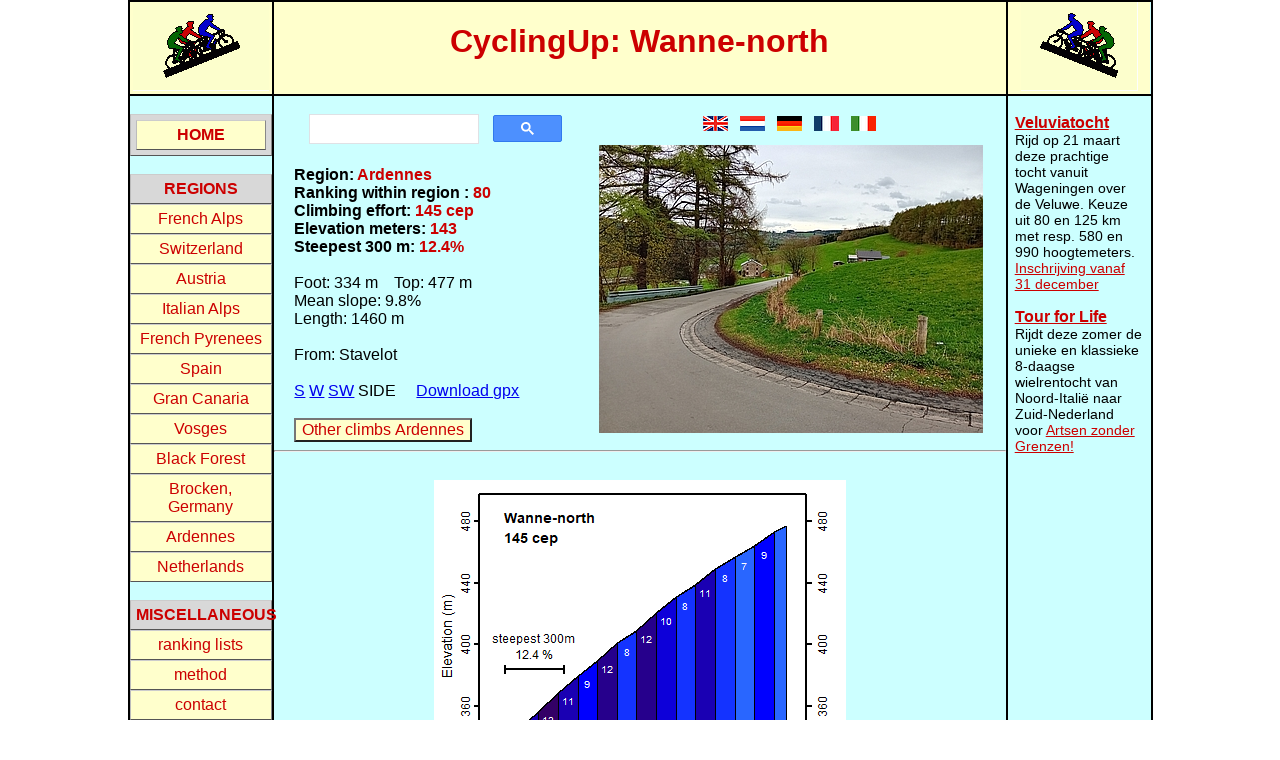

--- FILE ---
content_type: text/html
request_url: https://cyclingup.eu/english/Ardennes/Wanne-north.php
body_size: 7148
content:

		   <!DOCTYPE html>

<head>

    <!-- Google tag (gtag.js) 
     stuurt info naar Google Analytics -->
    <script async src="https://www.googletagmanager.com/gtag/js?id=G-04R0H8DWPR"></script>
    <script>
       window.dataLayer = window.dataLayer || [];
       function gtag(){dataLayer.push(arguments);}
       gtag('js', new Date());

       gtag('config', 'G-04R0H8DWPR');
    </script>
    <META HTTP-EQUIV="Content-Type" CONTENT="text/html; charset=UTF-8">
	<META HTTP-EQUIV="language" content="en">
    <base href = "https://heuvelsfietsen.nl/">

    <title> Cycle the climb to Wanne </title>

    <meta name="description" content="Profile, gpx and photos. Effort 145 cep, steepest km % and 143 elevation meters. From Stavelot." /> 
 
    <meta name="keywords" content="cycling, biking, climb, Cotacol, col, pass, race bike, cycle,  
          data, height, height difference, elevation, steepness, slope,
          length, ranking, photos, profile, map, download, gps, gpx, track" />

    <style type="text/css">
       html, body, #map { height: 100%; margin: 0; }    </style>

    <link type="text/css" rel="stylesheet" href="https://cyclingup.eu/stylecyclingup.css">

	<meta charset="utf-8" />
	<meta name="viewport" content="width=device-width, initial-scale=1.0">
	
	<link rel="shortcut icon" type="image/x-icon" href="docs/images/favicon.ico" />

	<!-- Include Leaflet CSS file -->  
    <link rel="stylesheet" href="https://unpkg.com/leaflet@1.3.4/dist/leaflet.css" integrity="sha512-puBpdR0798OZvTTbP4A8Ix/l+A4dHDD0DGqYW6RQ+9jxkRFclaxxQb/SJAWZfWAkuyeQUytO7+7N4QKrDh+drA==" crossorigin=""/> 
    <!-- The purpose of jQuery is to make it much easier to use JavaScript on your website.
	     I probably need it to determine the location of the user (geolocation) 
	<script type='text/javascript' src='jquery.min.js'></script> -->	 
    <!-- Include Leaflet JavaScript file after Leaflet’s CSS -->
	<script src="https://unpkg.com/leaflet@1.3.4/dist/leaflet.js" integrity="sha512-nMMmRyTVoLYqjP9hrbed9S+FzjZHW5gY1TWCHA5ckwXZBadntCNs8kEqAWdrb9O7rxbCaA4lKTIWjDXZxflOcA==" crossorigin=""></script> 

    <!-- The file containing the lat-lon coordinates for the map -->	       
    <script type="text/javascript">
       var dataed = "https://cyclingup.eu/english/Ardennes/Wanne-north.txt";
    </script>

    <!-- Javascript function for downloading files -->	
	<script src="https://cdnjs.cloudflare.com/ajax/libs/FileSaver.js/1.3.8/FileSaver.min.js"></script>
	
	<script>
       function saveFile(url) {
          var xhr = new XMLHttpRequest();
          xhr.responseType = 'blob';
          xhr.onload = function() {
             saveAs(xhr.response, 'Wanne.gpx');
          };
          xhr.open('GET', url);
          xhr.send();
       };
    </script>
	
</head>


<body OnLoad="startPix(); load(dataed)" onunload="GUnload()">

<div id="whole_page">  

<div class="heading_mobile">

   <!-- Simulate a smartphone / tablet --> 

   <!-- Top Navigation Menu from 
        https://www.w3schools.com/howto/howto_js_mobile_navbar.asp -->
   <div class="topnav">
      <a href="https://cyclingup.eu/english/mainpage.php" class="homebar">HOME cyclingup.eu</a>
      <!-- Navigation links (hidden by default) -->
      <div id="toplinks">

	     <div class="subbar">
            <a> regions </a>
			<div id="linksregio">
               <a href="https://cyclingup.eu/english/France_Alps.php">     French Alps     </a>
               <a href="https://cyclingup.eu/english/Switzerland.php">     Switzerland     </a>
               <a href="https://cyclingup.eu/english/Austria.php">         Austria         </a>
               <a href="https://cyclingup.eu/english/Italy_Alps.php">      Italian Alps      </a>
               <a href="https://cyclingup.eu/english/Pyrenees.php">        French Pyrenees        </a>
               <a href="https://cyclingup.eu/english/Spain.php">           Spain           </a>
               <a href="https://cyclingup.eu/english/Gran_Canaria.php">    Gran Canaria    </a>
               <a href="https://cyclingup.eu/english/Vosges.php">          Vosges          </a>
               <a href="https://cyclingup.eu/english/Black_Forest.php">    Black Forest    </a>
               <a href="https://cyclingup.eu/english/Germany/Brocken.php"> Brocken, Germany </a>
               <a href="https://cyclingup.eu/english/Ardennes.php">        Ardennes        </a>
               <a href="https://heuvelsfietsen.nl/">                                       Netherlands     </a>
			</div>
			<a href="javascript:void(0);" class="downarrow" onclick="HideShowRegions()">
               <img src="https://heuvelsfietsen.nl/figuren/downward_arrow.png" width="50px" height="34px"
  			        alt="arrow downward"> </a>
            </a>
		 </div>
			
	     <div class="subbar">
            <a> ranking lists </a>
			<div id="linksranking">
               <a href="https://cyclingup.eu/english/zwaarte.php">  difficulty      </a>
               <a href="https://cyclingup.eu/english/helmax.php">   steepest kilometer </a>
               <a href="https://cyclingup.eu/english/heleff.php">   effective slope </a>
               <a href="https://cyclingup.eu/english/hoogtem.php">  elevation meters     </a>
               <a href="https://cyclingup.eu/english/beauties.php"> the beauties    </a>
			</div>
			<a href="javascript:void(0);" class="downarrow" onclick="HideShowRankings()">
               <img src="https://heuvelsfietsen.nl/figuren/downward_arrow.png" width="50px" height="34px"
  			        alt="arrow downward"> </a>
            </a>
		 </div>
			
         <a href="https://cyclingup.eu/english/methode_english.php"> method  </a>
         <a href="https://cyclingup.eu/english/contact_english.php"> contact </a>
         <a href="https://cyclingup.eu/linkscyclingup.php">   links   </a>
      </div>
      <!-- "Hamburger menu" / "Bar icon" to toggle the navigation links 
	       Icons come from https://fontawesome.com/icons/bars?style=solid -->
      <a href="javascript:void(0);" class="hamburger" onclick="HideShowMenu()">
         <img src="https://heuvelsfietsen.nl/figuren/small_hamburger2.png" width="50px" height="48px" 
		      alt="menu icon"> </a>
      </a>
   </div>

   <div class="search_facility_mobile">
      <div>

    <div class="GoogleSearchBox">
       <script async src="https://cse.google.com/cse.js?cx=70a446310fd934a5e">	   
       </script>
       <div class="gcse-searchbox-only"></div>
	</div>

    <div class="downloadApp">
       <button class="download_app"
		       onclick="location.href='https://play.google.com/store/apps/details?id=com.bikeup.cyclingup'"
		       style="color: #CC0000;
			          background-color: rgb(255, 255, 204);
	           type="button"> 
	      Download app 
       </button> 
    </div>

</div>
   </div>

       <div class="referOCCupMobile">   

       <button class="ocm"
	           onclick="location.href='https://cyclingup.eu/english/Ardennes.php'" 
	           type="button"> 
	           Other climbs Ardennes 
       </button>
	   
	</div>


   
 

   <hr class="lineTopMobile" width="100%" color="black"> 
    
   <div id="vlaggen_mobile">
	        &nbsp;
      <a class="nounderline" href="https://cyclingup.eu/english/Ardennes/Wanne-north.php">
         <img src="https://heuvelsfietsen.nl/figuren/vlaggen/klein/United_Kingdom.png" width="25" height="15" alt="vlag"> </a>
      &nbsp;
      <a class="nounderline" href="https://cyclingup.eu/nederlands/Ardennes/Wanne-north.php">
         <img src="https://heuvelsfietsen.nl/figuren/vlaggen/klein/Netherlands.png" width="25" height="15" alt="vlag"> </a>
      &nbsp;
      <a class="nounderline" href="https://cyclingup.eu/deutsch/Ardennes/Wanne-north.php">
         <img src="https://heuvelsfietsen.nl/figuren/vlaggen/klein/Germany.png" width="25" height="15" alt="vlag"> </a>
      &nbsp;
      <a class="nounderline" href="https://cyclingup.eu/francais/Ardennes/Wanne-north.php">
         <img src="https://heuvelsfietsen.nl/figuren/vlaggen/klein/France.png" width="25" height="15" alt="vlag"> </a>
      &nbsp;
      <a class="nounderline" href="https://cyclingup.eu/italiano/Ardennes/Wanne-north.php">
         <img src="https://heuvelsfietsen.nl/figuren/vlaggen/klein/Italy.png" width="25" height="15" alt="vlag"> </a>
		 
   </div>

</div>   <!-- End div heading_mobile -->
<!-- Start of StatCounter Code for Default Guide 
   var sc_invisible bepaalt of het getal gelijk aan het aantal bezoekers
   zichtbaar is of niet-->

<script type="text/javascript">
   var sc_project=10209957; 
   var sc_invisible=1 ; 
   var sc_security="15120d04";
   var sc_text=4; 

   var scJsHost = (("https:" == document.location.protocol) ?
                    "https://secure." : "http://www.");
   document.write("<sc"+"ript type='text/javascript' src='" +
                  scJsHost+
                  "statcounter.com/counter/counter.js'></"+"script>");

</script>

<noscript><div class="statcounter"><a title="shopify traffic stats" 
   href="https://statcounter.com/shopify/"
   target="_blank">
   <img class="statcounter" src="https://c.statcounter.com/10209957/0/15120d04/0/"
      alt="shopify traffic stats"></a></div></noscript>

<!-- End of StatCounter Code for Default Guide -->
		 
<div class="titel_klim_smartphone">
   <h1> Wanne-north </h1>
</div>

<div class="row">  

      <div class="logo">
      <img src="https://heuvelsfietsen.nl/figuren/logo_links.gif" 
		        width="136" height="89" alt="logo left">
   </div>      <!-- End div logo box -->

   <div class="titel_klim_desktop">
      <h1> CyclingUp: Wanne-north </h1>     
   </div>      <!-- End div title box -->     

      <div class="logo">
      <img src="https://heuvelsfietsen.nl/figuren/logo_rechts.gif" 
		        width="117" height="89" alt="logo right">
   </div>     <!-- End div logo box --> 


</div>      <!-- End div row -->     

<div class="row">  

   <div class="left_column">
   
      <nav id="menu" style="width: 100%;">

<br>

<ul>
  <li><h2><a href="https://cyclingup.eu/english/mainpage.php"> HOME </a></h2>
</ul>

<br>

<ul>
  <li><h2>regions </h2>
    <ul>

         <li><a href="https://cyclingup.eu/english/France_Alps.php">     French Alps     </a></li>
         <li><a href="https://cyclingup.eu/english/Switzerland.php">     Switzerland     </a></li>
         <li><a href="https://cyclingup.eu/english/Austria.php">         Austria         </a></li>
         <li><a href="https://cyclingup.eu/english/Italy_Alps.php">      Italian Alps      </a></li>
         <li><a href="https://cyclingup.eu/english/Pyrenees.php">        French Pyrenees        </a></li>
         <li><a href="https://cyclingup.eu/english/Spain.php">           Spain           </a></li>
         <li><a href="https://cyclingup.eu/english/Gran_Canaria.php">    Gran Canaria    </a></li>
         <li><a href="https://cyclingup.eu/english/Vosges.php">          Vosges          </a></li>
         <li><a href="https://cyclingup.eu/english/Black_Forest.php">    Black Forest    </a></li>
         <li><a href="https://cyclingup.eu/english/Germany/Brocken.php"> Brocken, Germany </a></li>
         <li><a href="https://cyclingup.eu/english/Ardennes.php">        Ardennes        </a></li>
         <li><a href="https://heuvelsfietsen.nl/">                                       Netherlands     </a></li>
    </ul>
  </li>
</ul>

<br>

<ul>
  <li><h2> MISCELLANEOUS </h2>
    <ul>

       <li><a href="#"> ranking lists </a>
          <ul>
             <li><a href="https://cyclingup.eu/english/zwaarte.php">  difficulty      </a></li>
             <li><a href="https://cyclingup.eu/english/helmax.php">   steepest kilometer </a></li>
             <li><a href="https://cyclingup.eu/english/heleff.php">   effective slope </a></li>
             <li><a href="https://cyclingup.eu/english/hoogtem.php">  elevation meters     </a></li>
             <li><a href="https://cyclingup.eu/english/beauties.php"> the beauties    </a></li>
          </ul>
       </li>

       <li><a href="https://cyclingup.eu/english/methode_english.php"> method  </a></li>
       <li><a href="https://cyclingup.eu/english/contact_english.php"> contact </a></li>
       <li><a href="https://cyclingup.eu/linkscyclingup.php">   links   </a></li>

    </ul>
  </li>
</ul>

</nav>

	       
   </div>      <!-- End div left_column -->

   <div class="middle_column_climb">

      <div class="tabel_middenkolom_klim">

         <div class="tabel_rij_middenkolom">

            <div class="gegevens">
			
               <br>
			   <div class="SF_desktop" style="text-align: center;">
                  <div>

    <div class="GoogleSearchBox">
       <script async src="https://cse.google.com/cse.js?cx=70a446310fd934a5e">	   
       </script>
       <div class="gcse-searchbox-only"></div>
	</div>

    <div class="downloadApp">
       <button class="download_app"
		       onclick="location.href='https://play.google.com/store/apps/details?id=com.bikeup.heuvelsfietsen'"
		       style="color: #CC0000;
			          background-color: rgb(255, 255, 204);
	           type="button"> 
	      Download app 
       </button> 
    </div>

</div>

			   </div>
               
               <!-- <p> -->
               <strong> Region:            <span style="color:rgb(204,0,0)"> Ardennes                  </span> </strong> <br>
               <strong> Ranking within region : <span style="color:rgb(204,0,0)"> 80    </span> </strong> <br>
               <strong> Climbing effort:   <span style="color:rgb(204,0,0)"> 145 cep </span> </strong> <br>
               <strong> Elevation meters:  <span style="color:rgb(204,0,0)"> 143      </span> </strong> <br>
               <strong> Steepest 300 m: <span style="color:rgb(204,0,0)"> 12.4% </span> </strong> <br><br>

               Foot:       334&nbsp;m&nbsp;&nbsp;&nbsp;&nbsp;Top: 477&nbsp;m <br>
               Mean slope: 9.8%<br>
               Length:     1460&nbsp;m<br><br>

               From:   Stavelot <br>

			   <br><a href="https://cyclingup.eu/english/Ardennes/Wanne-south.php">S</a> <a href="https://cyclingup.eu/english/Ardennes/Wanne-west.php">W</a> <a href="https://cyclingup.eu/english/Ardennes/Wanne-south-west.php">SW</a> SIDE&nbsp&nbsp&nbsp&nbsp				  				
			   <a href="https://heuvelsfietsen.nl/GPS/Ardennes/Wanne-north.gpx">Download gpx</a>				  
			
               <!-- </p> -->
			   <br><br>
               
               <button class="ocm_lowCyclingup"
			           onclick="location.href='https://cyclingup.eu/english/Ardennes.php'" 
			           type="button"> 
				  Other climbs Ardennes 
			   </button>

			   
			</div>
			
            <div class="foto_vlaggen">

               <div id="vlaggen_desktop">
			   	        &nbsp;
      <a class="nounderline" href="https://cyclingup.eu/english/Ardennes/Wanne-north.php">
         <img src="https://heuvelsfietsen.nl/figuren/vlaggen/klein/United_Kingdom.png" width="25" height="15" alt="vlag"> </a>
      &nbsp;
      <a class="nounderline" href="https://cyclingup.eu/nederlands/Ardennes/Wanne-north.php">
         <img src="https://heuvelsfietsen.nl/figuren/vlaggen/klein/Netherlands.png" width="25" height="15" alt="vlag"> </a>
      &nbsp;
      <a class="nounderline" href="https://cyclingup.eu/deutsch/Ardennes/Wanne-north.php">
         <img src="https://heuvelsfietsen.nl/figuren/vlaggen/klein/Germany.png" width="25" height="15" alt="vlag"> </a>
      &nbsp;
      <a class="nounderline" href="https://cyclingup.eu/francais/Ardennes/Wanne-north.php">
         <img src="https://heuvelsfietsen.nl/figuren/vlaggen/klein/France.png" width="25" height="15" alt="vlag"> </a>
      &nbsp;
      <a class="nounderline" href="https://cyclingup.eu/italiano/Ardennes/Wanne-north.php">
         <img src="https://heuvelsfietsen.nl/figuren/vlaggen/klein/Italy.png" width="25" height="15" alt="vlag"> </a>
		 
			   </div>

               <img class="photo_desktop"
			        src="https://heuvelsfietsen.nl/fotos/Ardennes/Wanne-north_site.jpg" width="384" height="288" alt="Wanne-north">

            </div>
			
         </div>      <!-- End tabel_rij_middenkolom -->     

      </div>      <!-- End div tabel middenkolom -->     

      <hr>

      <img class="profile_mobile" 
	       src="https://cyclingup.eu/english/Ardennes/profiles/Wanne-north.png" 
		   alt="Profile Wanne-north">
      <hr class="line_mobile"> 

      <img class="profile_desktop" 
	       src="https://cyclingup.eu/english/Ardennes/profiles/Wanne-north.png" 
		   alt="Profile Wanne-north">

      <img class="photo_mobile"
           src="https://heuvelsfietsen.nl/fotos/Ardennes/Wanne-north_site.jpg" alt="Wanne-north">

      <hr>
	  
      <div id="mapid" style="height: 480px"></div> 

   </div>      <!-- End div middle_column_climb -->     

   <div class="right_column">

      <br>
	  
        <div class="ads_region_climb">
         	  </div>

              <div class="ads_all_pages">
		
		   <strong>
           <a style="color: #CC0000" href="https://www.fietssport.nl/toertochten/59549/veluviatocht-2026">
                 Veluviatocht</a></strong>
		   <br>
           Rijd op 21 maart deze prachtige tocht vanuit Wageningen over de Veluwe. 
		   Keuze uit 80 en 125 km met resp. 580 en 990 hoogtemeters. 
		   <a style="color: #CC0000; font-size: 14px;" 
		      href="https://www.fietssport.nl/inschrijven/59549/veluviatocht-2026"> 
		   Inschrijving vanaf 31 december</a> 
 
           <!--
		   <strong>
           <a style="color: #CC0000" href="https://www.fietssport.nl/toertochten/56764/germania-klimtocht-2025">
                 Germania klimtocht</a></strong>
		   <br>
           Rijd op 30 augustus deze prachtige klimtocht vanuit Wageningen over de Veluwe, 
		   door Montferland, Reichswald en Rijk van Nijmegen. 
		   Keuze uit 105 en 155 km met resp. 750 en 1130 hoogtemeters. 
		   <a style="color: #CC0000; font-size: 14px;" 
		      href="https://www.fietssport.nl/inschrijven/56764/germania-klimtocht-2025"> 
		   Inschrijving vanaf 22 juni</a> 
           -->		   

           <!--
		   <strong>
           <a style="color: #CC0000" href="https://www.fietssport.nl/toertochten/56765/wageningse-wintertocht-2025">
                 Wageningse Wintertocht</a></strong>
		   <br>
           Rijd op 27 december deze prachtige MTB-tocht vanuit Wageningen over de Veluwe.
           Heerlijk een frisse neus halen na de kerstdagen.		   
		   Keuze uit 40 en 70 km. 
		   <a style="color: #CC0000; font-size: 14px;" 
		      href="https://www.fietssport.nl/inschrijven/56765/wageningse-wintertocht-2025"> 
		   Inschrijving</a>  
           -->		   

           <!--
		   <br><br>
		   <strong>
           <a style="color: #CC0000" href="https://www.nltourrides.nl/1k-ride/">
                 1K Ride</a></strong>
		   <br>
           Rijd op 15 juni deze tocht met meer dan 1000 hoogtemeters; 80, 120 of 145 kilometer vanuit Oosterbeek. 
		   <a style="color: #CC0000; font-size: 14px;" 
		      href="https://www.nltourrides.nl/1k-ride/#inschrijving"> Inschrijving</a> 
           -->		   

		   <br><br>

		   <strong>
           <a style="color: #CC0000" href="https://www.tourforlife.nl" 
                 onClick=”_gaq.push(['_trackEvent', 'External Link', 'Tour for Life link', 'link 1']);”>
                 Tour for Life</a></strong>
		   <br>
           Rijdt deze zomer de unieke en klassieke 8-daagse wielrentocht
           van Noord-Itali&euml; naar Zuid-Nederland voor 
           <a style="color: #CC0000; font-size: 14px;" 
		      href="https://www.artsenzondergrenzen.nl"> Artsen zonder Grenzen!</a>
		   
		</div>

        <!--
		
        <br><br>

        <div class="Google_ad">
		
           <script type="text/javascript">
              google_ad_client = "pub-9465183713883450";
              google_ad_width = 120;
              google_ad_height = 600;
              google_ad_format = "120x600_as";
              google_ad_type = "text";
              google_ad_channel = "";
              google_color_border = "FFFFFF";
              google_color_bg = "FFFFCC";
              google_color_link = "CC0000";
              google_color_text = "000000";
              google_color_url = "CC0000";
              google_ui_features = "rc:0";
           </script>

           <script type="text/javascript"
              src="https://pagead2.googlesyndication.com/pagead/show_ads.js">
           </script>
		
		</div>
		
		--> 
		
	
	   
   </div>     <!-- End div right_column --> 

</div>      <!-- End div row -->     

</div>      <!-- End div whole_page -->     

<script>
// Make sure that this code is called after the div and leaflet.js inclusion.

	var xmlhttp;

    if (window.XMLHttpRequest) {
       xmlhttp = new XMLHttpRequest();
    } else {
       xmlhttp = new ActiveXObject("Microsoft.XMLHTTP");
    }

    if (xmlhttp !== null) {
       xmlhttp.open("GET", dataed, false);
       xmlhttp.send();
       var texthere = xmlhttp.responseText;
    }
	
	var latcen, loncen, scale, dirbeg, dirend;

    var hillname, npunt, ireg, nsteil;
    var ichh = 16;
    var facs = 1.3;
    var hh = 0.5 * ichh;
    var sizex, sizey;
    var voeth = 1.2 * ichh;
    var hvoeth = 0.5 * voeth;
    var voetw = 2.4 * voeth;
    var topw = 2.1 * voeth;
    var footh = 1.42 * voeth;
    var hfooth = 0.5 * footh;
    var icontekst;

    lines = texthere.split("\n");

// === split each line into parts separated by "\t" and use the contents ===
    parts = lines[0].split("\t");
    hillname = parts[0];

    parts = lines[1].split("\t");
    latcen = parseFloat(parts[0]);
    loncen = parseFloat(parts[1]);
    scale = parseInt(parts[2]);

    parts = lines[2].split("\t");
    npunt = parseInt(parts[0]); 
    parts = lines[3].split("\t");
	var lat_punt = parseFloat(parts[0]);
	var lon_punt = parseFloat(parts[1]);
    var alle_punten = [ 
       [lat_punt, lon_punt]
    ];
    for (var ipunt=1; ipunt<npunt; ipunt++) {
       parts = lines[3+ipunt].split("\t");
       lat_punt = parseFloat(parts[0]);
       lon_punt = parseFloat(parts[1]);
	   alle_punten.push ( [lat_punt, lon_punt] );
    }
	
	parts = lines[npunt+3].split("\t");
    dirbeg = parseInt(parts[0]); 
    dirend = parseInt(parts[1]); 
    parts = lines[npunt+4].split("\t");
    nsteil = parseInt(parts[0]); 
    parts = lines[npunt+5].split("\t");

    var iconloc = new Array(nsteil);
    var markerslope = new Array(nsteil);
    var latst = new Array(nsteil);
    var lonst = new Array(nsteil);
    var perc  = new Array(nsteil);
    var st300 = new Array(nsteil);
    for (var isteil=0; isteil<nsteil; isteil++) {
       parts = lines[npunt+6+isteil].split("\t");
       perc[isteil]  = parseInt(parts[0]);
       latst[isteil] = parseFloat(parts[1]);
       lonst[isteil] = parseFloat(parts[2]);
       st300[isteil] = parseInt(parts[3]);
    }
	
    // nederland = 1: Nederland; nederland = 0: andere landen
    if (latcen > 49.0 && latcen < 53.5 && loncen > 3.0 && loncen < 7.5)
       {var nederland = 1;}
    else {var nederland = 0;}
	
    // Initialise a map.
	// By default, all mouse and touch interactions on the map are enabled, 
	//    and it has zoom and attribution controls.
	// setView call also returns the map object.
	var mymap = L.map('mapid').setView([latcen, loncen], scale);

	// Leaflet is provider-agnostic, 
	//    meaning that it doesn’t enforce a particular choice of providers 
	//    for tiles.
    // Tile providers are e.g. MapBox, Stamen and Thunderforest. 	
	
    var OpenStreetMap_Mapnik = L.tileLayer('https://{s}.tile.openstreetmap.org/{z}/{x}/{y}.png', {
	    maxZoom: 19,
	    attribution: '&copy; <a href="https://www.openstreetmap.org/copyright">OpenStreetMap</a>'
	}).addTo(mymap);
	
	L.control.scale ({ imperial: false}).addTo(mymap);

	var polyline = L.polyline(alle_punten, {
        color: 'red'
    }).addTo(mymap);

	var strn = ["m9","m8","m7","m6","m5","m4","m3","m2","m1","00","01","02","03","04","05","06","07","08","09","10","11","12","13","14","15","16","17","18","19","20","21","22","23","24","25"]; 

    for (isteil=0; isteil<nsteil; isteil++) {

	   ist = perc[isteil];
       if (ist >= 0 && ist < 10) {var sizex = 15;}
          else {var sizex = 17;}
	   sizey = 16;

       if (st300[isteil] == 1) {
          sizex = facs * sizex;
          sizey = facs * sizey;
          if (nederland == 1) {icontekst = "helling (%); deel van steilste 300 meter";}
             else             {icontekst = "slope (%); part of steepest kilometer";}
       }
       else {
          if (nederland == 1) {icontekst = "helling (%)";}
          else                {icontekst = "slope (%)";}
       }
	   
	   var myIcon = L.icon({
          iconUrl: "https://www.heuvelsfietsen.nl/figuren/ikonen/stik" + strn[ist+9] + ".png",
          iconSize: [sizex, sizey]
       });

	   var marker = L.marker ( [latst[isteil], lonst[isteil]],
	                           { title: icontekst,
                                 icon: myIcon } )
	                         .addTo(mymap);
							 
	}

    // Plaatst voeticoon aan voet helling
    if (nederland == 1) {
       url_IconVoet = "https://www.heuvelsfietsen.nl/figuren/ikonen/voet.png";
	   VoetHoogte = voeth;
    } 
	else {
       url_IconVoet = "https://www.heuvelsfietsen.nl/figuren/ikonen/foot.png";
	   VoetHoogte = footh;
	}
		 
	var IconVoet = L.icon({
        iconUrl: url_IconVoet,
        iconSize: [voetw, VoetHoogte],
		iconAnchor: [dirbeg * voetw, 0.5 * VoetHoogte]
    });

    var markervoet = L.marker ( alle_punten[0,0],
	                          { icon: IconVoet } )
	                         .addTo(mymap);
	
    // Plaatst topicoon aan top helling
    url_IconTop = "https://www.heuvelsfietsen.nl/figuren/ikonen/top.png";
		var IconTop = L.icon({
        iconUrl: url_IconTop,
        iconSize: [topw, voeth],
		iconAnchor: [dirend * topw, 0.5 * voeth]
    });

    var markertop = L.marker ( alle_punten[npunt-1,npunt-1],
	                          { icon: IconTop } )
	                         .addTo(mymap);
	
</script>




<!-- Javascript for menu small devices;
     from https://www.w3schools.com/howto/howto_js_mobile_navbar.asp --> 
<script type="text/javascript">
   /* Toggle between showing and hiding the navigation menu links when the user clicks on the hamburger menu / bar icon */
   function HideShowMenu() {
      var x = document.getElementById("toplinks");
      if (x.style.display === "block") {
         x.style.display = "none";
      } else {
         x.style.display = "block";
      }
   }
</script>

<script type="text/javascript">
   /* Toggle between showing and hiding the navigation menu links when the user clicks on the hamburger menu / bar icon */
   function HideShowRegions() {
      var x = document.getElementById("linksregio");
      if (x.style.display === "block") {
         x.style.display = "none";
      } else {
         x.style.display = "block";
      }
   }
</script>

<script type="text/javascript">
   /* Toggle between showing and hiding the navigation menu links when the user clicks on the hamburger menu / bar icon */
   function HideShowLimburg() {
      var x = document.getElementById("linksLimburg");
      if (x.style.display === "block") {
         x.style.display = "none";
      } else {
         x.style.display = "block";
      }
   }
</script>

<script type="text/javascript">
   /* Toggle between showing and hiding the navigation menu links when the user clicks on the hamburger menu / bar icon */
   function HideShowRankings() {
      var x = document.getElementById("linksranking");
      if (x.style.display === "block") {
         x.style.display = "none";
      } else {
         x.style.display = "block";
      }
   }
</script>

<script type="text/javascript">
   /* Toggle between showing and hiding the navigation menu links when the user clicks on the hamburger menu / bar icon */
   function HideShowtoertochten() {
      var x = document.getElementById("linkstoertochten");
      if (x.style.display === "block") {
         x.style.display = "none";
      } else {
         x.style.display = "block";
      }
   }
</script>

</body>

</html>

